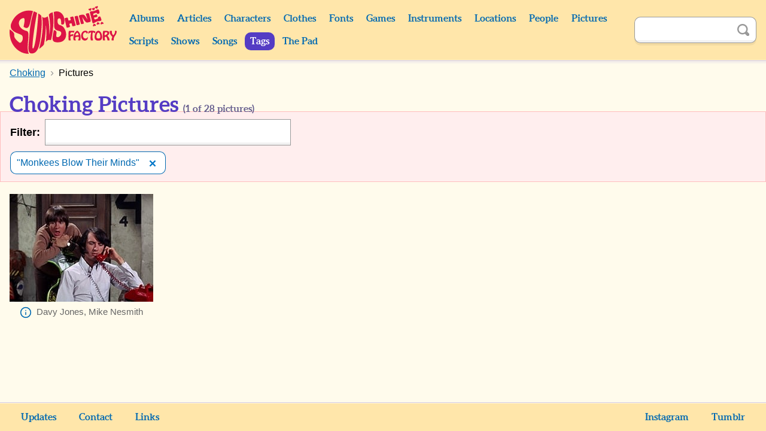

--- FILE ---
content_type: text/html; charset=UTF-8
request_url: https://monkees.coolcherrycream.com/tags/choking/pictures?terms=show:monkees-blow-their-minds
body_size: 4195
content:
<!doctype html><html class="no-js" lang="en"><head><meta charset="utf-8"><meta name="viewport" content="width=device-width,initial-scale=1"><meta name="description" content="28 pictures of Choking with The Monkees."><meta name="keywords" content="monkees, sunshine factory, mike nesmith, davy jones, micky dolenz, peter tork, pictures, photos, screencaps, screengrabs, articles, quotes, lyrics, sounds, scripts, games, tiger beat, 16, teen world, head"><meta property="og:title" content="Choking Pictures"><meta property="og:description" content="28 pictures of Choking with The Monkees."><meta property="og:image" content="https://monkees.coolcherrycream.com/assets/img/share.png"><meta name="twitter:card" content="summary_large_image"><meta name="twitter:title" content="Choking Pictures"><meta name="twitter:description" content="28 pictures of Choking with The Monkees."><meta name="twitter:image" content="https://monkees.coolcherrycream.com/assets/img/share.png"><title>Choking Pictures | Sunshine Factory | Monkees Fan Site</title><link rel="icon" href="/favicon.ico"><link rel="stylesheet" href="/assets/css/style.min.css?858362c4e2c45e67a68a"><link rel="canonical" href="https://monkees.coolcherrycream.com/tags/choking/pictures"><script integrity="sha256-tuKyZn/3ycw/MNMDii/kvSPrelo6SCsJSecqb1n2neg=">document.documentElement.classList.remove('no-js');</script></head><body id="body-tags-choking-pictures"><a class="button button--purple" href="#article" id="skip">Skip to content</a><main id="page-main"><header id="page-header"><div class="contain" id="header"><div class="column" id="header-top"><div id="header-spacer"></div><div id="header-title"><a href="https://monkees.coolcherrycream.com" id="header-title__link">Sunshine Factory</a></div><button aria-controls="menu" aria-expanded="false" class="button--purple" id="nav-show" title="Show Menu" type="button">Show Menu</button></div><div id="menu"><nav class="column" id="nav"><div class="column column--shrink searchable" id="mobile-search"><form action="https://monkees.coolcherrycream.com/search" class="search-form" id="mobile-search-form" method="get" role="search"><input aria-label="Search" autocomplete="off" class="search-term" id="mobile-search-term" name="q" type="text"><button class="button--icon search-submit" id="mobile-search-submit" title="Search" type="submit"><span class="icon icon-search">Search</span></button></form></div><ul class="nav"><li class="nav__item nav__item--header"><a class="nav__link" href="https://monkees.coolcherrycream.com/albums">Albums</a></li><li class="nav__item nav__item--header"><a class="nav__link" href="https://monkees.coolcherrycream.com/articles">Articles</a></li><li class="nav__item nav__item--header"><a class="nav__link" href="https://monkees.coolcherrycream.com/characters">Characters</a></li><li class="nav__item nav__item--header"><a class="nav__link" href="https://monkees.coolcherrycream.com/clothes">Clothes</a></li><li class="nav__item nav__item--header"><a class="nav__link" href="https://monkees.coolcherrycream.com/pages/fonts">Fonts</a></li><li class="nav__item nav__item--header"><a class="nav__link" href="https://monkees.coolcherrycream.com/games">Games</a></li><li class="nav__item nav__item--header"><a class="nav__link" href="https://monkees.coolcherrycream.com/instruments">Instruments</a></li><li class="nav__item nav__item--header"><a class="nav__link" href="https://monkees.coolcherrycream.com/locations">Locations</a></li><li class="nav__item nav__item--header"><a class="nav__link" href="https://monkees.coolcherrycream.com/people">People</a></li><li class="nav__item nav__item--header"><a class="nav__link" href="https://monkees.coolcherrycream.com/pictures">Pictures</a></li><li class="nav__item nav__item--header"><a class="nav__link" href="https://monkees.coolcherrycream.com/scripts">Scripts</a></li><li class="nav__item nav__item--header"><a class="nav__link" href="https://monkees.coolcherrycream.com/shows">Shows</a></li><li class="nav__item nav__item--header"><a class="nav__link" href="https://monkees.coolcherrycream.com/songs">Songs</a></li><li class="nav__item nav__item--header"><a class="nav__link nav__link--active" href="https://monkees.coolcherrycream.com/tags">Tags</a></li><li class="nav__item nav__item--header"><a class="nav__link" href="https://monkees.coolcherrycream.com/pages/the-pad">The Pad</a></li></ul></nav><div class="column column--shrink searchable" id="header-search"><form action="https://monkees.coolcherrycream.com/search" class="search-form" id="header-search-form" method="get" role="search"><input aria-label="Search" autocomplete="off" class="search-term" id="header-search-term" name="q" type="text"><button class="button--icon search-submit" id="header-search-submit" title="Search" type="submit"><span class="icon icon-search">Search</span></button></form></div></div></div></header><div id="page-article"><div class="contain" id="article-contain"><ul class="breadcrumb" itemscope itemtype="http://schema.org/BreadcrumbList"><li class="breadcrumb__item" itemprop="itemListElement" itemscope itemtype="http://schema.org/ListItem"><a class="breadcrumb__link" href="https://monkees.coolcherrycream.com/tags" itemprop="item"><span itemprop="name">Tags</span></a><meta itemprop="position" content="1"></li><li class="breadcrumb__item" itemprop="itemListElement" itemscope itemtype="http://schema.org/ListItem"><a class="breadcrumb__link" href="https://monkees.coolcherrycream.com/tags/choking" itemprop="item"><span itemprop="name">Choking</span></a><meta itemprop="position" content="2"></li><li class="breadcrumb__item" itemprop="itemListElement" itemscope itemtype="http://schema.org/ListItem"><a class="breadcrumb__link" href="https://monkees.coolcherrycream.com/tags/choking/pictures" itemprop="item"><span itemprop="name">Pictures</span></a><meta itemprop="position" content="3"></li></ul><article class="" id="article"><h1 id="page-title">Choking Pictures <small>(<span data-filterable-num=pictures>28</span> pictures)</small></h1><div class="box box--filter filterable" id="autocomplete" tabindex="-1"><div class="filter-container"><label for="autocomplete-term" class="filter-label">Filter:</label><div class="filter-input-container"><input autocomplete="off" class="filter-input" id="autocomplete-term" type="text"><button class="button--icon" id="autocomplete-clear" title="Clear" type="button"><span class="icon icon-close-gray" id="autocomplete-clear-icon">Clear</span></button><div id="autocomplete-results" style="display:none" tabindex="-1"><ul id="autocomplete-results__list"></ul><p id="autocomplete-results__none">No results.</p></div><span id="autocomplete-term-loading">Loading...</span></div></div><ul id="autocomplete-selected" style="display:none"></ul><input data-autocomplete-hidden type="hidden" value="[{&quot;id&quot;:&quot;show:monkees-blow-their-minds&quot;,&quot;title&quot;:&quot;\&quot;Monkees Blow Their Minds\&quot;&quot;}]"><input data-autocomplete-default type="hidden" value="&quot;id=8994&quot;"><input data-autocomplete-slug type="hidden" value="&quot;choking&quot;"></div><ul class="grid-list grid-list--images" data-autocomplete-filterable-list=pictures><li data-filterable-item data-only="1"><figure class="thumbnail__figure thumbnail__figure--grid"><a class="thumbnail__link" href="/images/season-1/bluray/09-the-chaperone/w/0940-peter.jpg" data-robroy data-robroy-caption="&lt;a class=&quot;icon icon-info&quot; href=&quot;/pictures/images/season-1/bluray/09-the-chaperone/0940-peter.jpg&quot;&gt;Info&lt;/a&gt; Peter Tork&lt;div&gt;Source: &lt;cite&gt;&lt;a href=&quot;https://monkees.coolcherrycream.com/pictures/the-chaperone&quot;&gt;&ldquo;The Chaperone&rdquo;&lt;/a&gt;&lt;/cite&gt;&lt;/div&gt;" data-robroy-height="1080" data-robroy-width="1440"><div class="thumbnail__img-wrapper"><img alt="" class="thumbnail__img thumbnail__img--constrain" aria-labelledby="caption-1" height="180" loading="lazy" src="/images/season-1/bluray/09-the-chaperone/thumbnails/0940-peter.jpg" width="240"></div></a><figcaption class="thumbnail__caption" data-key=name id="caption-1"><a class="icon icon-info" href="/pictures/images/season-1/bluray/09-the-chaperone/0940-peter.jpg"><span>Info</span></a>Peter Tork</figcaption></figure></li><li data-filterable-item data-only=""><figure class="thumbnail__figure thumbnail__figure--grid"><a class="thumbnail__link" href="/images/season-1/bluray/20-monkees-in-the-ring/w/1841-sholto-davy.jpg" data-robroy data-robroy-caption="&lt;a class=&quot;icon icon-info&quot; href=&quot;/pictures/images/season-1/bluray/20-monkees-in-the-ring/1841-sholto-davy.jpg&quot;&gt;Info&lt;/a&gt; Joey Sholto (Ned Glass), Davy Jones&lt;div&gt;Source: &lt;cite&gt;&lt;a href=&quot;https://monkees.coolcherrycream.com/pictures/monkees-in-the-ring&quot;&gt;&ldquo;Monkees in the Ring&rdquo;&lt;/a&gt;&lt;/cite&gt;&lt;/div&gt;" data-robroy-height="1080" data-robroy-width="1440"><div class="thumbnail__img-wrapper"><img alt="" class="thumbnail__img thumbnail__img--constrain" aria-labelledby="caption-2" height="180" loading="lazy" src="/images/season-1/bluray/20-monkees-in-the-ring/thumbnails/1841-sholto-davy.jpg" width="240"></div></a><figcaption class="thumbnail__caption" data-key=name id="caption-2"><a class="icon icon-info" href="/pictures/images/season-1/bluray/20-monkees-in-the-ring/1841-sholto-davy.jpg"><span>Info</span></a>Joey Sholto (Ned Glass), Davy Jones</figcaption></figure></li><li data-filterable-item data-only=""><figure class="thumbnail__figure thumbnail__figure--grid"><a class="thumbnail__link" href="/images/season-1/bluray/20-monkees-in-the-ring/w/1842-sholto-davy.jpg" data-robroy data-robroy-caption="&lt;a class=&quot;icon icon-info&quot; href=&quot;/pictures/images/season-1/bluray/20-monkees-in-the-ring/1842-sholto-davy.jpg&quot;&gt;Info&lt;/a&gt; Joey Sholto (Ned Glass), Davy Jones&lt;div&gt;Source: &lt;cite&gt;&lt;a href=&quot;https://monkees.coolcherrycream.com/pictures/monkees-in-the-ring&quot;&gt;&ldquo;Monkees in the Ring&rdquo;&lt;/a&gt;&lt;/cite&gt;&lt;/div&gt;" data-robroy-height="1080" data-robroy-width="1440"><div class="thumbnail__img-wrapper"><img alt="" class="thumbnail__img thumbnail__img--constrain" aria-labelledby="caption-3" height="180" loading="lazy" src="/images/season-1/bluray/20-monkees-in-the-ring/thumbnails/1842-sholto-davy.jpg" width="240"></div></a><figcaption class="thumbnail__caption" data-key=name id="caption-3"><a class="icon icon-info" href="/pictures/images/season-1/bluray/20-monkees-in-the-ring/1842-sholto-davy.jpg"><span>Info</span></a>Joey Sholto (Ned Glass), Davy Jones</figcaption></figure></li><li data-filterable-item data-only=""><figure class="thumbnail__figure thumbnail__figure--grid"><a class="thumbnail__link" href="/images/season-1/bluray/20-monkees-in-the-ring/w/2033-sholto-price-pearl-davy.jpg" data-robroy data-robroy-caption="&lt;a class=&quot;icon icon-info&quot; href=&quot;/pictures/images/season-1/bluray/20-monkees-in-the-ring/2033-sholto-price-pearl-davy.jpg&quot;&gt;Info&lt;/a&gt; Joey Sholto (Ned Glass), David Price, David Pearl, Davy Jones&lt;div&gt;Source: &lt;cite&gt;&lt;a href=&quot;https://monkees.coolcherrycream.com/pictures/monkees-in-the-ring&quot;&gt;&ldquo;Monkees in the Ring&rdquo;&lt;/a&gt;&lt;/cite&gt;&lt;/div&gt;" data-robroy-height="1080" data-robroy-width="1440"><div class="thumbnail__img-wrapper"><img alt="" class="thumbnail__img thumbnail__img--constrain" aria-labelledby="caption-4" height="180" loading="lazy" src="/images/season-1/bluray/20-monkees-in-the-ring/thumbnails/2033-sholto-price-pearl-davy.jpg" width="240"></div></a><figcaption class="thumbnail__caption" data-key=name id="caption-4"><a class="icon icon-info" href="/pictures/images/season-1/bluray/20-monkees-in-the-ring/2033-sholto-price-pearl-davy.jpg"><span>Info</span></a>Joey Sholto (Ned Glass), David Price, David Pearl, Davy Jones</figcaption></figure></li><li data-filterable-item data-only="1"><figure class="thumbnail__figure thumbnail__figure--grid"><a class="thumbnail__link" href="/images/season-1/bluray/25-alias-micky-dolenz/w/0656-micky.jpg" data-robroy data-robroy-caption="&lt;a class=&quot;icon icon-info&quot; href=&quot;/pictures/images/season-1/bluray/25-alias-micky-dolenz/0656-micky.jpg&quot;&gt;Info&lt;/a&gt; Micky Dolenz&lt;div&gt;Source: &lt;cite&gt;&lt;a href=&quot;https://monkees.coolcherrycream.com/pictures/alias-micky-dolenz&quot;&gt;&ldquo;Alias Micky Dolenz&rdquo;&lt;/a&gt;&lt;/cite&gt;&lt;/div&gt;" data-robroy-height="1080" data-robroy-width="1440"><div class="thumbnail__img-wrapper"><img alt="" class="thumbnail__img thumbnail__img--constrain" aria-labelledby="caption-5" height="180" loading="lazy" src="/images/season-1/bluray/25-alias-micky-dolenz/thumbnails/0656-micky.jpg" width="240"></div></a><figcaption class="thumbnail__caption" data-key=name id="caption-5"><a class="icon icon-info" href="/pictures/images/season-1/bluray/25-alias-micky-dolenz/0656-micky.jpg"><span>Info</span></a>Micky Dolenz</figcaption></figure></li><li data-filterable-item data-only="1"><figure class="thumbnail__figure thumbnail__figure--grid"><a class="thumbnail__link" href="/images/season-1/bluray/25-alias-micky-dolenz/w/0657-micky.jpg" data-robroy data-robroy-caption="&lt;a class=&quot;icon icon-info&quot; href=&quot;/pictures/images/season-1/bluray/25-alias-micky-dolenz/0657-micky.jpg&quot;&gt;Info&lt;/a&gt; Micky Dolenz&lt;div&gt;Source: &lt;cite&gt;&lt;a href=&quot;https://monkees.coolcherrycream.com/pictures/alias-micky-dolenz&quot;&gt;&ldquo;Alias Micky Dolenz&rdquo;&lt;/a&gt;&lt;/cite&gt;&lt;/div&gt;" data-robroy-height="1080" data-robroy-width="1440"><div class="thumbnail__img-wrapper"><img alt="" class="thumbnail__img thumbnail__img--constrain" aria-labelledby="caption-6" height="180" loading="lazy" src="/images/season-1/bluray/25-alias-micky-dolenz/thumbnails/0657-micky.jpg" width="240"></div></a><figcaption class="thumbnail__caption" data-key=name id="caption-6"><a class="icon icon-info" href="/pictures/images/season-1/bluray/25-alias-micky-dolenz/0657-micky.jpg"><span>Info</span></a>Micky Dolenz</figcaption></figure></li><li data-filterable-item data-only=""><figure class="thumbnail__figure thumbnail__figure--grid"><a class="thumbnail__link" href="/images/season-1/bluray/25-alias-micky-dolenz/w/1058-ruby.jpg" data-robroy data-robroy-caption="&lt;a class=&quot;icon icon-info&quot; href=&quot;/pictures/images/season-1/bluray/25-alias-micky-dolenz/1058-ruby.jpg&quot;&gt;Info&lt;/a&gt; Ruby (Maureen Arthur), Ruby&rsquo;s Double (?)&lt;div&gt;Source: &lt;cite&gt;&lt;a href=&quot;https://monkees.coolcherrycream.com/pictures/alias-micky-dolenz&quot;&gt;&ldquo;Alias Micky Dolenz&rdquo;&lt;/a&gt;&lt;/cite&gt;&lt;/div&gt;" data-robroy-height="1080" data-robroy-width="1440"><div class="thumbnail__img-wrapper"><img alt="" class="thumbnail__img thumbnail__img--constrain" aria-labelledby="caption-7" height="180" loading="lazy" src="/images/season-1/bluray/25-alias-micky-dolenz/thumbnails/1058-ruby.jpg" width="240"></div></a><figcaption class="thumbnail__caption" data-key=name id="caption-7"><a class="icon icon-info" href="/pictures/images/season-1/bluray/25-alias-micky-dolenz/1058-ruby.jpg"><span>Info</span></a>Ruby (Maureen Arthur), Ruby&rsquo;s Double (?)</figcaption></figure></li><li data-filterable-item data-only=""><figure class="thumbnail__figure thumbnail__figure--grid"><a class="thumbnail__link" href="/images/season-1/bluray/25-alias-micky-dolenz/w/1113-tony.jpg" data-robroy data-robroy-caption="&lt;a class=&quot;icon icon-info&quot; href=&quot;/pictures/images/season-1/bluray/25-alias-micky-dolenz/1113-tony.jpg&quot;&gt;Info&lt;/a&gt; Tony Ferano (Jimmy Murphy), Ruby&rsquo;s Double (?)&lt;div&gt;Source: &lt;cite&gt;&lt;a href=&quot;https://monkees.coolcherrycream.com/pictures/alias-micky-dolenz&quot;&gt;&ldquo;Alias Micky Dolenz&rdquo;&lt;/a&gt;&lt;/cite&gt;&lt;/div&gt;" data-robroy-height="1080" data-robroy-width="1440"><div class="thumbnail__img-wrapper"><img alt="" class="thumbnail__img thumbnail__img--constrain" aria-labelledby="caption-8" height="180" loading="lazy" src="/images/season-1/bluray/25-alias-micky-dolenz/thumbnails/1113-tony.jpg" width="240"></div></a><figcaption class="thumbnail__caption" data-key=name id="caption-8"><a class="icon icon-info" href="/pictures/images/season-1/bluray/25-alias-micky-dolenz/1113-tony.jpg"><span>Info</span></a>Tony Ferano (Jimmy Murphy), Ruby&rsquo;s Double (?)</figcaption></figure></li><li data-filterable-item data-only=""><figure class="thumbnail__figure thumbnail__figure--grid"><a class="thumbnail__link" href="/images/season-1/bluray/25-alias-micky-dolenz/w/1344-micky-mugsy.jpg" data-robroy data-robroy-caption="&lt;a class=&quot;icon icon-info&quot; href=&quot;/pictures/images/season-1/bluray/25-alias-micky-dolenz/1344-micky-mugsy.jpg&quot;&gt;Info&lt;/a&gt; Micky Dolenz, Mugsy Ruckyzer (Mike Wagner)&lt;div&gt;Source: &lt;cite&gt;&lt;a href=&quot;https://monkees.coolcherrycream.com/pictures/alias-micky-dolenz&quot;&gt;&ldquo;Alias Micky Dolenz&rdquo;&lt;/a&gt;&lt;/cite&gt;&lt;/div&gt;" data-robroy-height="1080" data-robroy-width="1440"><div class="thumbnail__img-wrapper"><img alt="" class="thumbnail__img thumbnail__img--constrain" aria-labelledby="caption-9" height="180" loading="lazy" src="/images/season-1/bluray/25-alias-micky-dolenz/thumbnails/1344-micky-mugsy.jpg" width="240"></div></a><figcaption class="thumbnail__caption" data-key=name id="caption-9"><a class="icon icon-info" href="/pictures/images/season-1/bluray/25-alias-micky-dolenz/1344-micky-mugsy.jpg"><span>Info</span></a>Micky Dolenz, Mugsy Ruckyzer (Mike Wagner)</figcaption></figure></li><li data-filterable-item data-only="1"><figure class="thumbnail__figure thumbnail__figure--grid"><a class="thumbnail__link" href="/images/season-2/bluray/35-everywhere-a-sheik-sheik/w/1059-shazar.jpg" data-robroy data-robroy-caption="&lt;a class=&quot;icon icon-info&quot; href=&quot;/pictures/images/season-2/bluray/35-everywhere-a-sheik-sheik/1059-shazar.jpg&quot;&gt;Info&lt;/a&gt; Shazar (Noam Pitlik)&lt;div&gt;Source: &lt;cite&gt;&lt;a href=&quot;https://monkees.coolcherrycream.com/pictures/everywhere-a-sheik-sheik&quot;&gt;&ldquo;Everywhere a Sheik, Sheik&rdquo;&lt;/a&gt;&lt;/cite&gt;&lt;/div&gt;" data-robroy-height="1080" data-robroy-width="1440"><div class="thumbnail__img-wrapper"><img alt="" class="thumbnail__img thumbnail__img--constrain" aria-labelledby="caption-10" height="180" loading="lazy" src="/images/season-2/bluray/35-everywhere-a-sheik-sheik/thumbnails/1059-shazar.jpg" width="240"></div></a><figcaption class="thumbnail__caption" data-key=name id="caption-10"><a class="icon icon-info" href="/pictures/images/season-2/bluray/35-everywhere-a-sheik-sheik/1059-shazar.jpg"><span>Info</span></a>Shazar (Noam Pitlik)</figcaption></figure></li><li data-filterable-item data-only="1"><figure class="thumbnail__figure thumbnail__figure--grid"><a class="thumbnail__link" href="/images/season-2/bluray/35-everywhere-a-sheik-sheik/w/2337-peter.jpg" data-robroy data-robroy-caption="&lt;a class=&quot;icon icon-info&quot; href=&quot;/pictures/images/season-2/bluray/35-everywhere-a-sheik-sheik/2337-peter.jpg&quot;&gt;Info&lt;/a&gt; Peter Tork&lt;div&gt;Source: &lt;cite&gt;&lt;a href=&quot;https://monkees.coolcherrycream.com/pictures/everywhere-a-sheik-sheik&quot;&gt;&ldquo;Everywhere a Sheik, Sheik&rdquo;&lt;/a&gt;&lt;/cite&gt;&lt;/div&gt;" data-robroy-height="1080" data-robroy-width="1440"><div class="thumbnail__img-wrapper"><img alt="" class="thumbnail__img thumbnail__img--constrain" aria-labelledby="caption-11" height="180" loading="lazy" src="/images/season-2/bluray/35-everywhere-a-sheik-sheik/thumbnails/2337-peter.jpg" width="240"></div></a><figcaption class="thumbnail__caption" data-key=name id="caption-11"><a class="icon icon-info" href="/pictures/images/season-2/bluray/35-everywhere-a-sheik-sheik/2337-peter.jpg"><span>Info</span></a>Peter Tork</figcaption></figure></li><li data-filterable-item data-only=""><figure class="thumbnail__figure thumbnail__figure--grid"><a class="thumbnail__link" href="/images/season-2/bluray/43-a-coffin-too-frequent/w/1136-boris-davy.jpg" data-robroy data-robroy-caption="&lt;a class=&quot;icon icon-info&quot; href=&quot;/pictures/images/season-2/bluray/43-a-coffin-too-frequent/1136-boris-davy.jpg&quot;&gt;Info&lt;/a&gt; Boris (Mickey Morton), Davy Jones&lt;div&gt;Source: &lt;cite&gt;&lt;a href=&quot;https://monkees.coolcherrycream.com/pictures/a-coffin-too-frequent&quot;&gt;&ldquo;A Coffin Too Frequent&rdquo;&lt;/a&gt;&lt;/cite&gt;&lt;/div&gt;" data-robroy-height="1080" data-robroy-width="1440"><div class="thumbnail__img-wrapper"><img alt="" class="thumbnail__img thumbnail__img--constrain" aria-labelledby="caption-12" height="180" loading="lazy" src="/images/season-2/bluray/43-a-coffin-too-frequent/thumbnails/1136-boris-davy.jpg" width="240"></div></a><figcaption class="thumbnail__caption" data-key=name id="caption-12"><a class="icon icon-info" href="/pictures/images/season-2/bluray/43-a-coffin-too-frequent/1136-boris-davy.jpg"><span>Info</span></a>Boris (Mickey Morton), Davy Jones</figcaption></figure></li><li data-filterable-item data-only=""><figure class="thumbnail__figure thumbnail__figure--grid"><a class="thumbnail__link" href="/images/season-2/bluray/43-a-coffin-too-frequent/w/1141-davy-boris.jpg" data-robroy data-robroy-caption="&lt;a class=&quot;icon icon-info&quot; href=&quot;/pictures/images/season-2/bluray/43-a-coffin-too-frequent/1141-davy-boris.jpg&quot;&gt;Info&lt;/a&gt; Davy Jones, Boris (Mickey Morton)&lt;div&gt;Source: &lt;cite&gt;&lt;a href=&quot;https://monkees.coolcherrycream.com/pictures/a-coffin-too-frequent&quot;&gt;&ldquo;A Coffin Too Frequent&rdquo;&lt;/a&gt;&lt;/cite&gt;&lt;/div&gt;" data-robroy-height="1080" data-robroy-width="1440"><div class="thumbnail__img-wrapper"><img alt="" class="thumbnail__img thumbnail__img--constrain" aria-labelledby="caption-13" height="180" loading="lazy" src="/images/season-2/bluray/43-a-coffin-too-frequent/thumbnails/1141-davy-boris.jpg" width="240"></div></a><figcaption class="thumbnail__caption" data-key=name id="caption-13"><a class="icon icon-info" href="/pictures/images/season-2/bluray/43-a-coffin-too-frequent/1141-davy-boris.jpg"><span>Info</span></a>Davy Jones, Boris (Mickey Morton)</figcaption></figure></li><li data-filterable-item data-only=""><figure class="thumbnail__figure thumbnail__figure--grid"><a class="thumbnail__link" href="/images/season-2/bluray/43-a-coffin-too-frequent/w/1146-davy-boris.jpg" data-robroy data-robroy-caption="&lt;a class=&quot;icon icon-info&quot; href=&quot;/pictures/images/season-2/bluray/43-a-coffin-too-frequent/1146-davy-boris.jpg&quot;&gt;Info&lt;/a&gt; Davy Jones, Boris (Mickey Morton)&lt;div&gt;Source: &lt;cite&gt;&lt;a href=&quot;https://monkees.coolcherrycream.com/pictures/a-coffin-too-frequent&quot;&gt;&ldquo;A Coffin Too Frequent&rdquo;&lt;/a&gt;&lt;/cite&gt;&lt;/div&gt;" data-robroy-height="1080" data-robroy-width="1440"><div class="thumbnail__img-wrapper"><img alt="" class="thumbnail__img thumbnail__img--constrain" aria-labelledby="caption-14" height="180" loading="lazy" src="/images/season-2/bluray/43-a-coffin-too-frequent/thumbnails/1146-davy-boris.jpg" width="240"></div></a><figcaption class="thumbnail__caption" data-key=name id="caption-14"><a class="icon icon-info" href="/pictures/images/season-2/bluray/43-a-coffin-too-frequent/1146-davy-boris.jpg"><span>Info</span></a>Davy Jones, Boris (Mickey Morton)</figcaption></figure></li><li data-filterable-item data-only=""><figure class="thumbnail__figure thumbnail__figure--grid"><a class="thumbnail__link" href="/images/season-2/bluray/43-a-coffin-too-frequent/w/1147-davy-boris.jpg" data-robroy data-robroy-caption="&lt;a class=&quot;icon icon-info&quot; href=&quot;/pictures/images/season-2/bluray/43-a-coffin-too-frequent/1147-davy-boris.jpg&quot;&gt;Info&lt;/a&gt; Davy Jones, Boris (Mickey Morton)&lt;div&gt;Source: &lt;cite&gt;&lt;a href=&quot;https://monkees.coolcherrycream.com/pictures/a-coffin-too-frequent&quot;&gt;&ldquo;A Coffin Too Frequent&rdquo;&lt;/a&gt;&lt;/cite&gt;&lt;/div&gt;" data-robroy-height="1080" data-robroy-width="1440"><div class="thumbnail__img-wrapper"><img alt="" class="thumbnail__img thumbnail__img--constrain" aria-labelledby="caption-15" height="180" loading="lazy" src="/images/season-2/bluray/43-a-coffin-too-frequent/thumbnails/1147-davy-boris.jpg" width="240"></div></a><figcaption class="thumbnail__caption" data-key=name id="caption-15"><a class="icon icon-info" href="/pictures/images/season-2/bluray/43-a-coffin-too-frequent/1147-davy-boris.jpg"><span>Info</span></a>Davy Jones, Boris (Mickey Morton)</figcaption></figure></li><li data-filterable-item data-only=""><figure class="thumbnail__figure thumbnail__figure--grid"><a class="thumbnail__link" href="/images/season-2/bluray/47-the-christmas-show/w/0054-micky-schneider.jpg" data-robroy data-robroy-caption="&lt;a class=&quot;icon icon-info&quot; href=&quot;/pictures/images/season-2/bluray/47-the-christmas-show/0054-micky-schneider.jpg&quot;&gt;Info&lt;/a&gt; Micky Dolenz, Mr. Schneider&lt;div&gt;Source: &lt;cite&gt;&lt;a href=&quot;https://monkees.coolcherrycream.com/pictures/the-christmas-show&quot;&gt;&ldquo;The Christmas Show&rdquo;&lt;/a&gt;&lt;/cite&gt;&lt;/div&gt;" data-robroy-height="1080" data-robroy-width="1440"><div class="thumbnail__img-wrapper"><img alt="" class="thumbnail__img thumbnail__img--constrain" aria-labelledby="caption-16" height="180" loading="lazy" src="/images/season-2/bluray/47-the-christmas-show/thumbnails/0054-micky-schneider.jpg" width="240"></div></a><figcaption class="thumbnail__caption" data-key=name id="caption-16"><a class="icon icon-info" href="/pictures/images/season-2/bluray/47-the-christmas-show/0054-micky-schneider.jpg"><span>Info</span></a>Micky Dolenz, Mr. Schneider</figcaption></figure></li><li data-filterable-item data-only=""><figure class="thumbnail__figure thumbnail__figure--grid"><a class="thumbnail__link" href="/images/season-2/bluray/47-the-christmas-show/w/0101-micky-davy.jpg" data-robroy data-robroy-caption="&lt;a class=&quot;icon icon-info&quot; href=&quot;/pictures/images/season-2/bluray/47-the-christmas-show/0101-micky-davy.jpg&quot;&gt;Info&lt;/a&gt; Micky Dolenz, Davy Jones&lt;div&gt;Source: &lt;cite&gt;&lt;a href=&quot;https://monkees.coolcherrycream.com/pictures/the-christmas-show&quot;&gt;&ldquo;The Christmas Show&rdquo;&lt;/a&gt;&lt;/cite&gt;&lt;/div&gt;" data-robroy-height="1080" data-robroy-width="1440"><div class="thumbnail__img-wrapper"><img alt="" class="thumbnail__img thumbnail__img--constrain" aria-labelledby="caption-17" height="180" loading="lazy" src="/images/season-2/bluray/47-the-christmas-show/thumbnails/0101-micky-davy.jpg" width="240"></div></a><figcaption class="thumbnail__caption" data-key=name id="caption-17"><a class="icon icon-info" href="/pictures/images/season-2/bluray/47-the-christmas-show/0101-micky-davy.jpg"><span>Info</span></a>Micky Dolenz, Davy Jones</figcaption></figure></li><li data-filterable-item data-only=""><figure class="thumbnail__figure thumbnail__figure--grid"><a class="thumbnail__link" href="/images/season-2/bluray/50-monstrous-monkee-mash/w/2212-micky.jpg" data-robroy data-robroy-caption="&lt;a class=&quot;icon icon-info&quot; href=&quot;/pictures/images/season-2/bluray/50-monstrous-monkee-mash/2212-micky.jpg&quot;&gt;Info&lt;/a&gt; Micky Dolenz, Mummy (?)&lt;div&gt;Source: &lt;cite&gt;&lt;a href=&quot;https://monkees.coolcherrycream.com/pictures/monstrous-monkee-mash&quot;&gt;&ldquo;Monstrous Monkee Mash&rdquo;&lt;/a&gt;&lt;/cite&gt;&lt;/div&gt;" data-robroy-height="1080" data-robroy-width="1440"><div class="thumbnail__img-wrapper"><img alt="" class="thumbnail__img thumbnail__img--constrain" aria-labelledby="caption-18" height="180" loading="lazy" src="/images/season-2/bluray/50-monstrous-monkee-mash/thumbnails/2212-micky.jpg" width="240"></div></a><figcaption class="thumbnail__caption" data-key=name id="caption-18"><a class="icon icon-info" href="/pictures/images/season-2/bluray/50-monstrous-monkee-mash/2212-micky.jpg"><span>Info</span></a>Micky Dolenz, Mummy (?)</figcaption></figure></li><li data-filterable-item data-only=""><figure class="thumbnail__figure thumbnail__figure--grid"><a class="thumbnail__link" href="/images/season-2/bluray/50-monstrous-monkee-mash/w/2213-micky.jpg" data-robroy data-robroy-caption="&lt;a class=&quot;icon icon-info&quot; href=&quot;/pictures/images/season-2/bluray/50-monstrous-monkee-mash/2213-micky.jpg&quot;&gt;Info&lt;/a&gt; Micky Dolenz, Mummy (?)&lt;div&gt;Source: &lt;cite&gt;&lt;a href=&quot;https://monkees.coolcherrycream.com/pictures/monstrous-monkee-mash&quot;&gt;&ldquo;Monstrous Monkee Mash&rdquo;&lt;/a&gt;&lt;/cite&gt;&lt;/div&gt;" data-robroy-height="1080" data-robroy-width="1440"><div class="thumbnail__img-wrapper"><img alt="" class="thumbnail__img thumbnail__img--constrain" aria-labelledby="caption-19" height="180" loading="lazy" src="/images/season-2/bluray/50-monstrous-monkee-mash/thumbnails/2213-micky.jpg" width="240"></div></a><figcaption class="thumbnail__caption" data-key=name id="caption-19"><a class="icon icon-info" href="/pictures/images/season-2/bluray/50-monstrous-monkee-mash/2213-micky.jpg"><span>Info</span></a>Micky Dolenz, Mummy (?)</figcaption></figure></li><li data-filterable-item data-only=""><figure class="thumbnail__figure thumbnail__figure--grid"><a class="thumbnail__link" href="/images/season-2/bluray/50-monstrous-monkee-mash/w/2239-davy-lane.jpg" data-robroy data-robroy-caption="&lt;a class=&quot;icon icon-info&quot; href=&quot;/pictures/images/season-2/bluray/50-monstrous-monkee-mash/2239-davy-lane.jpg&quot;&gt;Info&lt;/a&gt; Davy Jones, Count&rsquo;s Monster (Mike Lane)&lt;div&gt;Source: &lt;cite&gt;&lt;a href=&quot;https://monkees.coolcherrycream.com/pictures/monstrous-monkee-mash&quot;&gt;&ldquo;Monstrous Monkee Mash&rdquo;&lt;/a&gt;&lt;/cite&gt;&lt;/div&gt;" data-robroy-height="1080" data-robroy-width="1440"><div class="thumbnail__img-wrapper"><img alt="" class="thumbnail__img thumbnail__img--constrain" aria-labelledby="caption-20" height="180" loading="lazy" src="/images/season-2/bluray/50-monstrous-monkee-mash/thumbnails/2239-davy-lane.jpg" width="240"></div></a><figcaption class="thumbnail__caption" data-key=name id="caption-20"><a class="icon icon-info" href="/pictures/images/season-2/bluray/50-monstrous-monkee-mash/2239-davy-lane.jpg"><span>Info</span></a>Davy Jones, Count&rsquo;s Monster (Mike Lane)</figcaption></figure></li><li data-filterable-item data-only=""><figure class="thumbnail__figure thumbnail__figure--grid"><a class="thumbnail__link" href="/images/season-2/bluray/50-monstrous-monkee-mash/w/2242-davy-lane.jpg" data-robroy data-robroy-caption="&lt;a class=&quot;icon icon-info&quot; href=&quot;/pictures/images/season-2/bluray/50-monstrous-monkee-mash/2242-davy-lane.jpg&quot;&gt;Info&lt;/a&gt; Davy Jones, Count&rsquo;s Monster (Mike Lane)&lt;div&gt;Source: &lt;cite&gt;&lt;a href=&quot;https://monkees.coolcherrycream.com/pictures/monstrous-monkee-mash&quot;&gt;&ldquo;Monstrous Monkee Mash&rdquo;&lt;/a&gt;&lt;/cite&gt;&lt;/div&gt;" data-robroy-height="1080" data-robroy-width="1440"><div class="thumbnail__img-wrapper"><img alt="" class="thumbnail__img thumbnail__img--constrain" aria-labelledby="caption-21" height="180" loading="lazy" src="/images/season-2/bluray/50-monstrous-monkee-mash/thumbnails/2242-davy-lane.jpg" width="240"></div></a><figcaption class="thumbnail__caption" data-key=name id="caption-21"><a class="icon icon-info" href="/pictures/images/season-2/bluray/50-monstrous-monkee-mash/2242-davy-lane.jpg"><span>Info</span></a>Davy Jones, Count&rsquo;s Monster (Mike Lane)</figcaption></figure></li><li data-filterable-item data-only=""><figure class="thumbnail__figure thumbnail__figure--grid"><a class="thumbnail__link" href="/images/season-2/bluray/51-the-monkees-paw/w/0439-mike-micky.jpg" data-robroy data-robroy-caption="&lt;a class=&quot;icon icon-info&quot; href=&quot;/pictures/images/season-2/bluray/51-the-monkees-paw/0439-mike-micky.jpg&quot;&gt;Info&lt;/a&gt; The Regular Lama (Mike Nesmith), Young Mendrek (Micky Dolenz)&lt;div&gt;Source: &lt;cite&gt;&lt;a href=&quot;https://monkees.coolcherrycream.com/pictures/the-monkees-paw&quot;&gt;&ldquo;The Monkees&rsquo; Paw&rdquo;&lt;/a&gt;&lt;/cite&gt;&lt;/div&gt;" data-robroy-height="1080" data-robroy-width="1440"><div class="thumbnail__img-wrapper"><img alt="" class="thumbnail__img thumbnail__img--constrain" aria-labelledby="caption-22" height="180" loading="lazy" src="/images/season-2/bluray/51-the-monkees-paw/thumbnails/0439-mike-micky.jpg" width="240"></div></a><figcaption class="thumbnail__caption" data-key=name id="caption-22"><a class="icon icon-info" href="/pictures/images/season-2/bluray/51-the-monkees-paw/0439-mike-micky.jpg"><span>Info</span></a>The Regular Lama (Mike Nesmith), Young Mendrek (Micky Dolenz)</figcaption></figure></li><li data-filterable-item data-only=""><figure class="thumbnail__figure thumbnail__figure--grid"><a class="thumbnail__link" href="/images/season-2/bluray/51-the-monkees-paw/w/0444-mike-micky.jpg" data-robroy data-robroy-caption="&lt;a class=&quot;icon icon-info&quot; href=&quot;/pictures/images/season-2/bluray/51-the-monkees-paw/0444-mike-micky.jpg&quot;&gt;Info&lt;/a&gt; The Regular Lama (Mike Nesmith), Young Mendrek (Micky Dolenz)&lt;div&gt;Source: &lt;cite&gt;&lt;a href=&quot;https://monkees.coolcherrycream.com/pictures/the-monkees-paw&quot;&gt;&ldquo;The Monkees&rsquo; Paw&rdquo;&lt;/a&gt;&lt;/cite&gt;&lt;/div&gt;" data-robroy-height="1080" data-robroy-width="1440"><div class="thumbnail__img-wrapper"><img alt="" class="thumbnail__img thumbnail__img--constrain" aria-labelledby="caption-23" height="180" loading="lazy" src="/images/season-2/bluray/51-the-monkees-paw/thumbnails/0444-mike-micky.jpg" width="240"></div></a><figcaption class="thumbnail__caption" data-key=name id="caption-23"><a class="icon icon-info" href="/pictures/images/season-2/bluray/51-the-monkees-paw/0444-mike-micky.jpg"><span>Info</span></a>The Regular Lama (Mike Nesmith), Young Mendrek (Micky Dolenz)</figcaption></figure></li><li data-filterable-item data-only=""><figure class="thumbnail__figure thumbnail__figure--grid"><a class="thumbnail__link" href="/images/season-2/bluray/51-the-monkees-paw/w/0452-mike-micky.jpg" data-robroy data-robroy-caption="&lt;a class=&quot;icon icon-info&quot; href=&quot;/pictures/images/season-2/bluray/51-the-monkees-paw/0452-mike-micky.jpg&quot;&gt;Info&lt;/a&gt; The Regular Lama (Mike Nesmith), Young Mendrek (Micky Dolenz)&lt;div&gt;Source: &lt;cite&gt;&lt;a href=&quot;https://monkees.coolcherrycream.com/pictures/the-monkees-paw&quot;&gt;&ldquo;The Monkees&rsquo; Paw&rdquo;&lt;/a&gt;&lt;/cite&gt;&lt;/div&gt;" data-robroy-height="1080" data-robroy-width="1440"><div class="thumbnail__img-wrapper"><img alt="" class="thumbnail__img thumbnail__img--constrain" aria-labelledby="caption-24" height="180" loading="lazy" src="/images/season-2/bluray/51-the-monkees-paw/thumbnails/0452-mike-micky.jpg" width="240"></div></a><figcaption class="thumbnail__caption" data-key=name id="caption-24"><a class="icon icon-info" href="/pictures/images/season-2/bluray/51-the-monkees-paw/0452-mike-micky.jpg"><span>Info</span></a>The Regular Lama (Mike Nesmith), Young Mendrek (Micky Dolenz)</figcaption></figure></li><li data-filterable-item data-only=""><figure class="thumbnail__figure thumbnail__figure--grid"><a class="thumbnail__link" href="/images/season-2/bluray/57-monkees-blow-their-minds/w/0927-davy-mike.jpg" data-robroy data-robroy-caption="&lt;a class=&quot;icon icon-info&quot; href=&quot;/pictures/images/season-2/bluray/57-monkees-blow-their-minds/0927-davy-mike.jpg&quot;&gt;Info&lt;/a&gt; Davy Jones, Mike Nesmith&lt;div&gt;Source: &lt;cite&gt;&lt;a href=&quot;https://monkees.coolcherrycream.com/pictures/monkees-blow-their-minds&quot;&gt;&ldquo;Monkees Blow Their Minds&rdquo;&lt;/a&gt;&lt;/cite&gt;&lt;/div&gt;" data-robroy-height="1080" data-robroy-width="1440"><div class="thumbnail__img-wrapper"><img alt="" class="thumbnail__img thumbnail__img--constrain" aria-labelledby="caption-25" height="180" loading="lazy" src="/images/season-2/bluray/57-monkees-blow-their-minds/thumbnails/0927-davy-mike.jpg" width="240"></div></a><figcaption class="thumbnail__caption" data-key=name id="caption-25"><a class="icon icon-info" href="/pictures/images/season-2/bluray/57-monkees-blow-their-minds/0927-davy-mike.jpg"><span>Info</span></a>Davy Jones, Mike Nesmith</figcaption></figure></li><li data-filterable-item data-only=""><figure class="thumbnail__figure thumbnail__figure--grid"><a class="thumbnail__link" href="/images/season-2/bluray/58-mijacogeo-the-frodis-caper/w/1431-mike-micky.jpg" data-robroy data-robroy-caption="&lt;a class=&quot;icon icon-info&quot; href=&quot;/pictures/images/season-2/bluray/58-mijacogeo-the-frodis-caper/1431-mike-micky.jpg&quot;&gt;Info&lt;/a&gt; Mike Nesmith, Micky Dolenz&lt;div&gt;Source: &lt;cite&gt;&lt;a href=&quot;https://monkees.coolcherrycream.com/pictures/mijacogeo-the-frodis-caper&quot;&gt;&ldquo;Mijacogeo - The Frodis Caper&rdquo;&lt;/a&gt;&lt;/cite&gt;&lt;/div&gt;" data-robroy-height="1080" data-robroy-width="1440"><div class="thumbnail__img-wrapper"><img alt="" class="thumbnail__img thumbnail__img--constrain" aria-labelledby="caption-26" height="180" loading="lazy" src="/images/season-2/bluray/58-mijacogeo-the-frodis-caper/thumbnails/1431-mike-micky.jpg" width="240"></div></a><figcaption class="thumbnail__caption" data-key=name id="caption-26"><a class="icon icon-info" href="/pictures/images/season-2/bluray/58-mijacogeo-the-frodis-caper/1431-mike-micky.jpg"><span>Info</span></a>Mike Nesmith, Micky Dolenz</figcaption></figure></li><li data-filterable-item data-only=""><figure class="thumbnail__figure thumbnail__figure--grid"><a class="thumbnail__link" href="/images/magazines/1967/12/fave/w/04-strassman-davy-3.jpg" data-robroy data-robroy-caption="&lt;a class=&quot;icon icon-info&quot; href=&quot;/pictures/images/magazines/1967/12/fave/04-strassman-davy-3.jpg&quot;&gt;Info&lt;/a&gt; Marcia Strassman, Davy Jones&lt;div&gt;Source: &lt;cite&gt;&lt;a href=&quot;https://monkees.coolcherrycream.com/articles/1967/12/fave/how-davy-has-changed&quot;&gt;How Davy Has Changed&lt;/a&gt;&lt;/cite&gt;&lt;/div&gt;" data-robroy-height="594" data-robroy-width="347"><div class="thumbnail__img-wrapper"><img alt="" class="thumbnail__img thumbnail__img--constrain" aria-labelledby="caption-27" height="411" loading="lazy" src="/images/magazines/1967/12/fave/thumbnails/04-strassman-davy-3.jpg" width="240"></div></a><figcaption class="thumbnail__caption" data-key=name id="caption-27"><a class="icon icon-info" href="/pictures/images/magazines/1967/12/fave/04-strassman-davy-3.jpg"><span>Info</span></a>Marcia Strassman, Davy Jones</figcaption></figure></li><li data-filterable-item data-only=""><figure class="thumbnail__figure thumbnail__figure--grid"><a class="thumbnail__link" href="/images/dvd-extras/season-2-gallery/w/12-vonklutz-micky.jpg" data-robroy data-robroy-caption="&lt;a class=&quot;icon icon-info&quot; href=&quot;/pictures/images/dvd-extras/season-2-gallery/12-vonklutz-micky.jpg&quot;&gt;Info&lt;/a&gt; Baron Von Klutz (David Hurst), Micky Dolenz&lt;div&gt;Source: &lt;cite&gt;&lt;a href=&quot;https://monkees.coolcherrycream.com/pictures/season-2-gallery&quot;&gt;Season 2 Gallery&lt;/a&gt;&lt;/cite&gt;&lt;/div&gt;" data-robroy-height="357" data-robroy-width="531"><div class="thumbnail__img-wrapper"><img alt="" class="thumbnail__img thumbnail__img--constrain" aria-labelledby="caption-28" height="161" loading="lazy" src="/images/dvd-extras/season-2-gallery/thumbnails/12-vonklutz-micky.jpg" width="240"></div></a><figcaption class="thumbnail__caption" data-key=name id="caption-28"><a class="icon icon-info" href="/pictures/images/dvd-extras/season-2-gallery/12-vonklutz-micky.jpg"><span>Info</span></a>Baron Von Klutz (David Hurst), Micky Dolenz</figcaption></figure></li></ul></article></div></div><footer id="page-footer"><nav class="contain" id="footer"><ul class="nav" id="footer-nav"><li class="nav__item nav__item--footer"><a class="nav__link nav__link--footer" href="https://monkees.coolcherrycream.com/updates">Updates</a></li><li class="nav__item nav__item--footer"><a class="nav__link nav__link--footer" href="https://monkees.coolcherrycream.com/site">Contact</a></li><li class="nav__item nav__item--footer"><a class="nav__link nav__link--footer" href="https://monkees.coolcherrycream.com/site/links">Links</a></li><li class="nav__item nav__item--footer nav__item--spacer"></li><li class="nav__item nav__item--footer"><a class="nav__link nav__link--footer" href="https://www.instagram.com/coolcherrycream/">Instagram</a></li><li class="nav__item nav__item--footer"><a class="nav__link nav__link--footer" href="https://coolcherrycream.tumblr.com/">Tumblr</a></li></ul></nav></footer></main><script src="/assets/js/functions.min.js?d94a885b38bc806755d3"></script></body></html>

--- FILE ---
content_type: image/svg+xml
request_url: https://monkees.coolcherrycream.com/assets/img/info.svg
body_size: 178
content:
<svg xmlns="http://www.w3.org/2000/svg" viewBox="0 0 24 24" fill="none" stroke="#0069b1" stroke-width="2" stroke-linecap="round" stroke-linejoin="round"><circle cx="12" cy="12" r="10"/><path d="M12 16v-4M12 8h.01"/></svg>